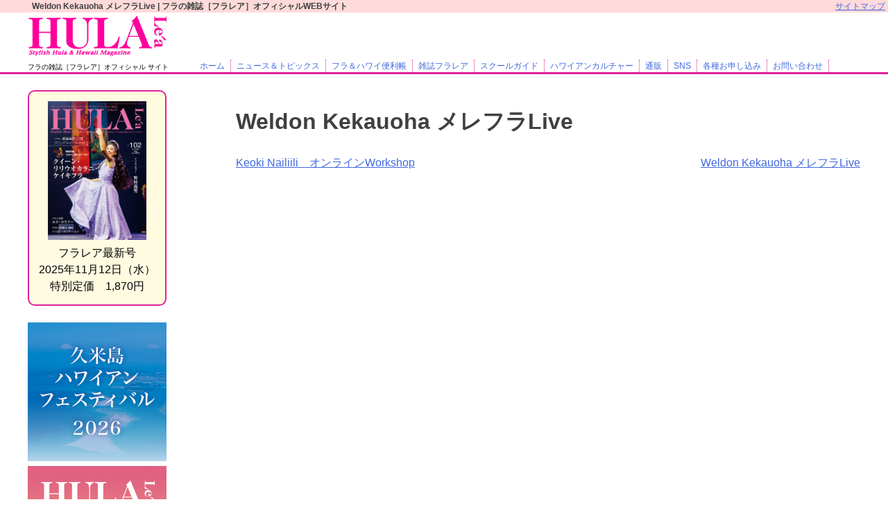

--- FILE ---
content_type: text/html; charset=UTF-8
request_url: https://www.hulalea.com/event/weldon-kekauoha-%E3%83%A1%E3%83%AC%E3%83%95%E3%83%A9live/
body_size: 6898
content:
<!doctype html>
<html lang="ja">
<head>
	<meta charset="UTF-8">
	<meta name="viewport" content="width=device-width, initial-scale=1">
	<link rel="profile" href="https://gmpg.org/xfn/11">
		<title>Weldon Kekauoha メレフラLive &#8211; フラの雑誌［フラレア］オフィシャル サイト</title>
<link rel='dns-prefetch' href='//use.fontawesome.com' />
<link rel='dns-prefetch' href='//s.w.org' />
<link rel="alternate" type="application/rss+xml" title="フラの雑誌［フラレア］オフィシャル サイト &raquo; フィード" href="https://www.hulalea.com/feed/" />
<link rel="alternate" type="application/rss+xml" title="フラの雑誌［フラレア］オフィシャル サイト &raquo; コメントフィード" href="https://www.hulalea.com/comments/feed/" />
		<script type="text/javascript">
			window._wpemojiSettings = {"baseUrl":"https:\/\/s.w.org\/images\/core\/emoji\/13.0.0\/72x72\/","ext":".png","svgUrl":"https:\/\/s.w.org\/images\/core\/emoji\/13.0.0\/svg\/","svgExt":".svg","source":{"concatemoji":"https:\/\/www.hulalea.com\/wp-includes\/js\/wp-emoji-release.min.js?ver=5.5.17"}};
			!function(e,a,t){var n,r,o,i=a.createElement("canvas"),p=i.getContext&&i.getContext("2d");function s(e,t){var a=String.fromCharCode;p.clearRect(0,0,i.width,i.height),p.fillText(a.apply(this,e),0,0);e=i.toDataURL();return p.clearRect(0,0,i.width,i.height),p.fillText(a.apply(this,t),0,0),e===i.toDataURL()}function c(e){var t=a.createElement("script");t.src=e,t.defer=t.type="text/javascript",a.getElementsByTagName("head")[0].appendChild(t)}for(o=Array("flag","emoji"),t.supports={everything:!0,everythingExceptFlag:!0},r=0;r<o.length;r++)t.supports[o[r]]=function(e){if(!p||!p.fillText)return!1;switch(p.textBaseline="top",p.font="600 32px Arial",e){case"flag":return s([127987,65039,8205,9895,65039],[127987,65039,8203,9895,65039])?!1:!s([55356,56826,55356,56819],[55356,56826,8203,55356,56819])&&!s([55356,57332,56128,56423,56128,56418,56128,56421,56128,56430,56128,56423,56128,56447],[55356,57332,8203,56128,56423,8203,56128,56418,8203,56128,56421,8203,56128,56430,8203,56128,56423,8203,56128,56447]);case"emoji":return!s([55357,56424,8205,55356,57212],[55357,56424,8203,55356,57212])}return!1}(o[r]),t.supports.everything=t.supports.everything&&t.supports[o[r]],"flag"!==o[r]&&(t.supports.everythingExceptFlag=t.supports.everythingExceptFlag&&t.supports[o[r]]);t.supports.everythingExceptFlag=t.supports.everythingExceptFlag&&!t.supports.flag,t.DOMReady=!1,t.readyCallback=function(){t.DOMReady=!0},t.supports.everything||(n=function(){t.readyCallback()},a.addEventListener?(a.addEventListener("DOMContentLoaded",n,!1),e.addEventListener("load",n,!1)):(e.attachEvent("onload",n),a.attachEvent("onreadystatechange",function(){"complete"===a.readyState&&t.readyCallback()})),(n=t.source||{}).concatemoji?c(n.concatemoji):n.wpemoji&&n.twemoji&&(c(n.twemoji),c(n.wpemoji)))}(window,document,window._wpemojiSettings);
		</script>
		<style type="text/css">
img.wp-smiley,
img.emoji {
	display: inline !important;
	border: none !important;
	box-shadow: none !important;
	height: 1em !important;
	width: 1em !important;
	margin: 0 .07em !important;
	vertical-align: -0.1em !important;
	background: none !important;
	padding: 0 !important;
}
</style>
	<link rel='stylesheet' id='wp-block-library-css'  href='https://www.hulalea.com/wp-includes/css/dist/block-library/style.min.css' type='text/css' media='all' />
<link rel='stylesheet' id='contact-form-7-css'  href='https://www.hulalea.com/wp-content/plugins/contact-form-7/includes/css/styles.css?ver=5.1.9' type='text/css' media='all' />
<link rel='stylesheet' id='contact-form-7-confirm-css'  href='https://www.hulalea.com/wp-content/plugins/contact-form-7-add-confirm/includes/css/styles.css?ver=5.1' type='text/css' media='all' />
<link rel='stylesheet' id='hulalea-style-css'  href='https://www.hulalea.com/wp-content/themes/hulalea/style.css' type='text/css' media='all' />
<link rel='stylesheet' id='font-awesome-official-css'  href='https://use.fontawesome.com/releases/v5.11.2/css/all.css' type='text/css' media='all' integrity="sha384-KA6wR/X5RY4zFAHpv/CnoG2UW1uogYfdnP67Uv7eULvTveboZJg0qUpmJZb5VqzN" crossorigin="anonymous" />
<link rel='stylesheet' id='font-awesome-official-v4shim-css'  href='https://use.fontawesome.com/releases/v5.11.2/css/v4-shims.css' type='text/css' media='all' integrity="sha384-/EdpJd7d6gGFiQ/vhh7iOjiZdf4+6K4al/XrX6FxxZwDSrAdWxAynr4p/EA/vyPQ" crossorigin="anonymous" />
<style id='font-awesome-official-v4shim-inline-css' type='text/css'>
@font-face {
font-family: "FontAwesome";
src: url("https://use.fontawesome.com/releases/v5.11.2/webfonts/fa-brands-400.eot"),
		url("https://use.fontawesome.com/releases/v5.11.2/webfonts/fa-brands-400.eot?#iefix") format("embedded-opentype"),
		url("https://use.fontawesome.com/releases/v5.11.2/webfonts/fa-brands-400.woff2") format("woff2"),
		url("https://use.fontawesome.com/releases/v5.11.2/webfonts/fa-brands-400.woff") format("woff"),
		url("https://use.fontawesome.com/releases/v5.11.2/webfonts/fa-brands-400.ttf") format("truetype"),
		url("https://use.fontawesome.com/releases/v5.11.2/webfonts/fa-brands-400.svg#fontawesome") format("svg");
}

@font-face {
font-family: "FontAwesome";
src: url("https://use.fontawesome.com/releases/v5.11.2/webfonts/fa-solid-900.eot"),
		url("https://use.fontawesome.com/releases/v5.11.2/webfonts/fa-solid-900.eot?#iefix") format("embedded-opentype"),
		url("https://use.fontawesome.com/releases/v5.11.2/webfonts/fa-solid-900.woff2") format("woff2"),
		url("https://use.fontawesome.com/releases/v5.11.2/webfonts/fa-solid-900.woff") format("woff"),
		url("https://use.fontawesome.com/releases/v5.11.2/webfonts/fa-solid-900.ttf") format("truetype"),
		url("https://use.fontawesome.com/releases/v5.11.2/webfonts/fa-solid-900.svg#fontawesome") format("svg");
}

@font-face {
font-family: "FontAwesome";
src: url("https://use.fontawesome.com/releases/v5.11.2/webfonts/fa-regular-400.eot"),
		url("https://use.fontawesome.com/releases/v5.11.2/webfonts/fa-regular-400.eot?#iefix") format("embedded-opentype"),
		url("https://use.fontawesome.com/releases/v5.11.2/webfonts/fa-regular-400.woff2") format("woff2"),
		url("https://use.fontawesome.com/releases/v5.11.2/webfonts/fa-regular-400.woff") format("woff"),
		url("https://use.fontawesome.com/releases/v5.11.2/webfonts/fa-regular-400.ttf") format("truetype"),
		url("https://use.fontawesome.com/releases/v5.11.2/webfonts/fa-regular-400.svg#fontawesome") format("svg");
unicode-range: U+F004-F005,U+F007,U+F017,U+F022,U+F024,U+F02E,U+F03E,U+F044,U+F057-F059,U+F06E,U+F070,U+F075,U+F07B-F07C,U+F080,U+F086,U+F089,U+F094,U+F09D,U+F0A0,U+F0A4-F0A7,U+F0C5,U+F0C7-F0C8,U+F0E0,U+F0EB,U+F0F3,U+F0F8,U+F0FE,U+F111,U+F118-F11A,U+F11C,U+F133,U+F144,U+F146,U+F14A,U+F14D-F14E,U+F150-F152,U+F15B-F15C,U+F164-F165,U+F185-F186,U+F191-F192,U+F1AD,U+F1C1-F1C9,U+F1CD,U+F1D8,U+F1E3,U+F1EA,U+F1F6,U+F1F9,U+F20A,U+F247-F249,U+F24D,U+F254-F25B,U+F25D,U+F267,U+F271-F274,U+F279,U+F28B,U+F28D,U+F2B5-F2B6,U+F2B9,U+F2BB,U+F2BD,U+F2C1-F2C2,U+F2D0,U+F2D2,U+F2DC,U+F2ED,U+F328,U+F358-F35B,U+F3A5,U+F3D1,U+F410,U+F4AD;
}
</style>
<script type='text/javascript' src='https://www.hulalea.com/wp-includes/js/jquery/jquery.js?ver=1.12.4-wp' id='jquery-core-js'></script>
<link rel="https://api.w.org/" href="https://www.hulalea.com/wp-json/" /><link rel="alternate" type="application/json" href="https://www.hulalea.com/wp-json/wp/v2/event/3391" /><link rel="EditURI" type="application/rsd+xml" title="RSD" href="https://www.hulalea.com/xmlrpc.php?rsd" />
<link rel="wlwmanifest" type="application/wlwmanifest+xml" href="https://www.hulalea.com/wp-includes/wlwmanifest.xml" /> 
<link rel='prev' title='Keoki Nailiili　オンラインWorkshop' href='https://www.hulalea.com/event/keoki-nailiili%e3%80%80%e3%82%aa%e3%83%b3%e3%83%a9%e3%82%a4%e3%83%b3workshop-5/' />
<link rel='next' title='Weldon Kekauoha メレフラLive' href='https://www.hulalea.com/event/weldon-kekauoha-%e3%83%a1%e3%83%ac%e3%83%95%e3%83%a9live-2/' />
<link rel="canonical" href="https://www.hulalea.com/event/weldon-kekauoha-%e3%83%a1%e3%83%ac%e3%83%95%e3%83%a9live/" />
<link rel='shortlink' href='https://www.hulalea.com/?p=3391' />
<link rel="alternate" type="application/json+oembed" href="https://www.hulalea.com/wp-json/oembed/1.0/embed?url=https%3A%2F%2Fwww.hulalea.com%2Fevent%2Fweldon-kekauoha-%25e3%2583%25a1%25e3%2583%25ac%25e3%2583%2595%25e3%2583%25a9live%2F" />
<link rel="alternate" type="text/xml+oembed" href="https://www.hulalea.com/wp-json/oembed/1.0/embed?url=https%3A%2F%2Fwww.hulalea.com%2Fevent%2Fweldon-kekauoha-%25e3%2583%25a1%25e3%2583%25ac%25e3%2583%2595%25e3%2583%25a9live%2F&#038;format=xml" />
<meta http-equiv="Content-Type" content="text/html; charset=utf-8">
    <meta name="google-site-verification" content="6R8JjHj6DJO-RDmtGWm37ZTG6TFzOG89AowWp5cgAAY" />
<!-- Global site tag (gtag.js) - Google Analytics -->
<script async src="https://www.googletagmanager.com/gtag/js?id=UA-142979768-2"></script>
<script>
  window.dataLayer = window.dataLayer || [];
  function gtag(){dataLayer.push(arguments);}
  gtag('js', new Date());

  gtag('config', 'UA-142979768-2');
</script>

</head>

<body class="event-template-default single single-event postid-3391 wp-custom-logo">
<div id="page" class="site">
	<a class="skip-link screen-reader-text" href="#content">Skip to content</a>

	<header id="masthead" class="site-header">
    	                <h1 class="site-description">
				Weldon Kekauoha メレフラLive | フラの雑誌［フラレア］オフィシャルWEBサイト                </h1>
                <a href="https://www.hulalea.com/sitemap/" class="sitemap">サイトマップ</a>
					<div class="site-branding">
        
	        <div class="head_logo">
			
			<a href="https://www.hulalea.com/" class="custom-logo-link" rel="home"><img width="282" height="83" src="https://www.hulalea.com/wp-content/uploads/2019/10/logo-1.jpg" class="custom-logo" alt="フラの雑誌［フラレア］オフィシャル サイト" /></a>				<p class="site-title">
                	<a href="https://www.hulalea.com/" rel="home">フラの雑誌［フラレア］オフィシャル サイト</a>
                </p>
				            </div>
            <div class="head_nav">
            <nav id="site-navigation" class="main-navigation">
			<button class="menu-toggle" aria-controls="primary-menu" aria-expanded="false"><i class="fas fa-bars"></i><i class="fas fa-times"></i></button>
			<div class="menu-menu-1-container"><ul id="primary-menu" class="menu"><li id="menu-item-940" class="menu-item menu-item-type-custom menu-item-object-custom menu-item-940"><a href="http://hulalea-com.check-xserver.jp/">ホーム</a></li>
<li id="menu-item-953" class="menu-item menu-item-type-custom menu-item-object-custom menu-item-953"><a href="/news/">ニュース＆トピックス</a></li>
<li id="menu-item-956" class="menu-item menu-item-type-custom menu-item-object-custom menu-item-has-children menu-item-956"><a href="#">フラ＆ハワイ便利帳</a>
<ul class="sub-menu">
	<li id="menu-item-958" class="menu-item menu-item-type-custom menu-item-object-custom menu-item-958"><a href="/event/">イベントスケジュール</a></li>
	<li id="menu-item-976" class="menu-item menu-item-type-post_type_archive menu-item-object-championship menu-item-976"><a href="https://www.hulalea.com/championship/">フラ大会結果速報</a></li>
</ul>
</li>
<li id="menu-item-1421" class="menu-item menu-item-type-custom menu-item-object-custom menu-item-1421"><a href="/magazine/">雑誌フラレア</a></li>
<li id="menu-item-965" class="menu-item menu-item-type-custom menu-item-object-custom menu-item-has-children menu-item-965"><a href="#">スクールガイド</a>
<ul class="sub-menu">
	<li id="menu-item-967" class="menu-item menu-item-type-post_type_archive menu-item-object-photohalau menu-item-967"><a href="https://www.hulalea.com/photohalau/">写真付きハーラウガイド</a></li>
	<li id="menu-item-970" class="menu-item menu-item-type-post_type_archive menu-item-object-halau menu-item-970"><a href="https://www.hulalea.com/halau/">ハーラウガイド</a></li>
	<li id="menu-item-972" class="menu-item menu-item-type-post_type_archive menu-item-object-lesson menu-item-972"><a href="https://www.hulalea.com/lesson/">おけいこガイド</a></li>
</ul>
</li>
<li id="menu-item-1082" class="menu-item menu-item-type-post_type menu-item-object-culture menu-item-1082"><a href="https://www.hulalea.com/culture/top/">ハワイアンカルチャー</a></li>
<li id="menu-item-1081" class="menu-item menu-item-type-custom menu-item-object-custom menu-item-1081"><a href="https://hulalea.shop-pro.jp/">通販</a></li>
<li id="menu-item-2264" class="menu-item menu-item-type-custom menu-item-object-custom menu-item-has-children menu-item-2264"><a href="#">SNS</a>
<ul class="sub-menu">
	<li id="menu-item-2287" class="menu-item menu-item-type-custom menu-item-object-custom menu-item-2287"><a href="https://www.youtube.com/channel/UCYd0Ur8DGZ5j8hImTYXxjjg/videos">YouTube</a></li>
	<li id="menu-item-2281" class="menu-item menu-item-type-custom menu-item-object-custom menu-item-2281"><a href="https://www.instagram.com/hulalea_official/">Instagram</a></li>
</ul>
</li>
<li id="menu-item-978" class="menu-item menu-item-type-custom menu-item-object-custom menu-item-has-children menu-item-978"><a href="#">各種お申し込み</a>
<ul class="sub-menu">
	<li id="menu-item-981" class="menu-item menu-item-type-post_type menu-item-object-page menu-item-981"><a href="https://www.hulalea.com/event-order/">イベント掲載お申込み</a></li>
	<li id="menu-item-5911" class="menu-item menu-item-type-custom menu-item-object-custom menu-item-5911"><a href="https://www.hulalea.com/wp-content/uploads/2023/10/hulalea_youtube.pdf">YouTube公開サービス資料</a></li>
	<li id="menu-item-984" class="menu-item menu-item-type-custom menu-item-object-custom menu-item-984"><a href="https://www.hulalea.com/wp-content/uploads/2020/08/hulalea_2020.pdf">広告（媒体資料）PDF</a></li>
</ul>
</li>
<li id="menu-item-1888" class="menu-item menu-item-type-custom menu-item-object-custom menu-item-has-children menu-item-1888"><a href="#">お問い合わせ</a>
<ul class="sub-menu">
	<li id="menu-item-1887" class="menu-item menu-item-type-post_type menu-item-object-page menu-item-1887"><a href="https://www.hulalea.com/contact/">フラレアに関するお問い合わせ</a></li>
	<li id="menu-item-1886" class="menu-item menu-item-type-post_type menu-item-object-page menu-item-1886"><a href="https://www.hulalea.com/contact2/">広告に関するお問い合わせ</a></li>
</ul>
</li>
</ul></div>		</nav><!-- #site-navigation -->
            </div>
		</div><!-- .site-branding -->

	<script>
	jQuery(function () {
    var headerHight = 120; //ヘッダの高さ
    jQuery('a[href^="#"]').click(function(){
        var href= jQuery(this).attr("href");
        var target = jQuery(href == "#" || href == "" ? 'html' : href);
        var position = target.offset().top-headerHight; //ヘッダの高さ分位置をずらす
        jQuery("html, body").animate({scrollTop:position}, 550, "swing");
        return false;
    });
	
});

jQuery(window).on('load', function() {
var url = jQuery(location).attr('href');
if(url.indexOf("#") != -1){
var anchor = url.split("#");
var target = jQuery('#' + anchor[anchor.length - 1]);
if(target.length){
var pos = Math.floor(target.offset().top) - 120;
jQuery("html, body").animate({scrollTop:pos}, 0);
}
}
});
	</script>
    <script>
function submitStop(e){
 
  if (!e) var e = window.event;
  if(e.keyCode == 13)
  return false;
}
window.onload = function (){
  var list = document.getElementsByTagName("input");
  for(var i=0; i<list.length; i++){
    if(list[i].type == 'email' || list[i].type == 'password'|| list[i].type == 'text'|| list[i].type == 'number'){
      list[i].onkeypress = function (event){
        return submitStop(event);
      };
    }
  }
}
</script>
	</header><!-- #masthead -->

	<div id="content" class="site-content">

	<div id="primary" class="content-area">
		<main id="main" class="site-main">
		
        
        
		
<article id="post-3391" class="post-3391 event type-event status-publish hentry">
	<header class="entry-header">
		<h1 class="entry-title">Weldon Kekauoha メレフラLive</h1>	</header><!-- .entry-header -->

	
	<div class="entry-content">
			</div><!-- .entry-content -->

	<footer class="entry-footer">
			</footer><!-- .entry-footer -->
</article><!-- #post-3391 -->

	<nav class="navigation post-navigation" role="navigation" aria-label="投稿">
		<h2 class="screen-reader-text">投稿ナビゲーション</h2>
		<div class="nav-links"><div class="nav-previous"><a href="https://www.hulalea.com/event/keoki-nailiili%e3%80%80%e3%82%aa%e3%83%b3%e3%83%a9%e3%82%a4%e3%83%b3workshop-5/" rel="prev">Keoki Nailiili　オンラインWorkshop</a></div><div class="nav-next"><a href="https://www.hulalea.com/event/weldon-kekauoha-%e3%83%a1%e3%83%ac%e3%83%95%e3%83%a9live-2/" rel="next">Weldon Kekauoha メレフラLive</a></div></div>
	</nav>
		</main><!-- #main -->
	</div><!-- #primary -->


<aside id="secondary" class="widget-area">
	<section id="custom_html-2" class="widget_text widget widget_custom_html"><div class="textwidget custom-html-widget"><ul id="new_book"><li><a href="/magazine/%e3%83%95%e3%83%a9%e3%83%ac%e3%82%a2-102%e5%8f%b7/"><img src="https://www.hulalea.com/wp-content/uploads/2025/10/c0a0d8e38632a542a69c883eddf023ce-1.jpg" alt="フラレア 102号" st="new_book"><span st="title">フラレア最新号</span><span st="release">2025年11月12日（水）</span><span st="price">特別定価　1,870円</span></a></li></ul></div></section><section id="media_image-22" class="widget widget_media_image"><a href="https://www.hulalea.com/wp-content/uploads/2025/12/kumejima2026.pdf"><img width="200" height="200" src="https://www.hulalea.com/wp-content/uploads/2025/12/90064fd3d3b5908788af3157a8949955.jpg" class="image wp-image-9022  attachment-full size-full" alt="" loading="lazy" style="max-width: 100%; height: auto;" srcset="https://www.hulalea.com/wp-content/uploads/2025/12/90064fd3d3b5908788af3157a8949955.jpg 200w, https://www.hulalea.com/wp-content/uploads/2025/12/90064fd3d3b5908788af3157a8949955-150x150.jpg 150w" sizes="(max-width: 200px) 100vw, 200px" /></a></section><section id="media_image-21" class="widget widget_media_image"><a href="https://www.hulalea.com/wp-content/uploads/2025/03/hulalea_hawaii_office.pdf"><img width="200" height="120" src="https://www.hulalea.com/wp-content/uploads/2024/06/hawaii.jpg" class="image wp-image-6578  attachment-full size-full" alt="" loading="lazy" style="max-width: 100%; height: auto;" /></a></section><section id="media_image-14" class="widget widget_media_image"><a href="https://www.instagram.com/hulalea_official/"><img width="200" height="120" src="https://www.hulalea.com/wp-content/uploads/2020/04/insta_br.jpg" class="image wp-image-2278  attachment-full size-full" alt="" loading="lazy" style="max-width: 100%; height: auto;" /></a></section><section id="media_image-13" class="widget widget_media_image"><a href="https://www.youtube.com/channel/UCYd0Ur8DGZ5j8hImTYXxjjg/videos"><img width="200" height="120" src="https://www.hulalea.com/wp-content/uploads/2020/04/youtube_br.jpg" class="image wp-image-2265  attachment-full size-full" alt="" loading="lazy" style="max-width: 100%; height: auto;" /></a></section><section id="media_image-8" class="widget widget_media_image"><a href="/culture/top/"><img width="200" height="120" src="https://www.hulalea.com/wp-content/uploads/2019/08/bu_hc-1.gif" class="image wp-image-256  attachment-full size-full" alt="" loading="lazy" style="max-width: 100%; height: auto;" /></a></section><section id="media_image-10" class="widget widget_media_image"><a href="http://www.bunyosha.com/"><img width="200" height="33" src="https://www.hulalea.com/wp-content/uploads/2019/08/bun-1.jpg" class="image wp-image-259  attachment-full size-full" alt="" loading="lazy" style="max-width: 100%; height: auto;" /></a></section></aside><!-- #secondary -->

	</div><!-- #content -->

	<footer id="colophon" class="site-footer">
    	      <div class="footer_item">
        <div class="f_logo">
        <a href="/" class="custom-logo-link" rel="home"><img width="224" height="61" src="/wp-content/uploads/2019/08/logo_w-1.png" class="custom-logo" alt="管理画面分割テスト"></a>
        </div>
        <div class="site-info">
           <span class="footer_title">フラの奥深い魅力とハワイの最新情報を満載したハワイアン・ビジュアルマガジン　雑誌「 フラレア 」オフィシャル サイト
</span>
			<span class="copyright">Stylish Hula & Hawaii Magazine「 HULA Le'a 」Official Site
2010 COPYRIGHT, ALL RIGHT RESERVED BY "Hula Le'a"</span>
		</div>
       </div> 
        
        <!-- .site-info -->
	</footer><!-- #colophon -->
</div><!-- #page -->

<script type='text/javascript' id='contact-form-7-js-extra'>
/* <![CDATA[ */
var wpcf7 = {"apiSettings":{"root":"https:\/\/www.hulalea.com\/wp-json\/contact-form-7\/v1","namespace":"contact-form-7\/v1"}};
/* ]]> */
</script>
<script type='text/javascript' src='https://www.hulalea.com/wp-content/plugins/contact-form-7/includes/js/scripts.js?ver=5.1.9' id='contact-form-7-js'></script>
<script type='text/javascript' src='https://www.hulalea.com/wp-includes/js/jquery/jquery.form.min.js?ver=4.2.1' id='jquery-form-js'></script>
<script type='text/javascript' src='https://www.hulalea.com/wp-content/plugins/contact-form-7-add-confirm/includes/js/scripts.js?ver=5.1' id='contact-form-7-confirm-js'></script>
<script type='text/javascript' src='https://www.hulalea.com/wp-content/themes/hulalea/js/navigation.js?ver=20151215' id='hulalea-navigation-js'></script>
<script type='text/javascript' src='https://www.hulalea.com/wp-content/themes/hulalea/js/skip-link-focus-fix.js?ver=20151215' id='hulalea-skip-link-focus-fix-js'></script>
<script type='text/javascript' src='https://www.hulalea.com/wp-includes/js/wp-embed.min.js' id='wp-embed-js'></script>
<script>
jQuery(function(){							
	if(jQuery(window).width() >= 600){
		jQuery("#site-navigation").attr("mb","false");
	}else{
		jQuery("#site-navigation").attr("mb","true");
	}
	
	var timer = false;
	jQuery(window).resize(function() {
 	  if (timer !== false) {clearTimeout(timer); }
  	  	timer = setTimeout(function() {
      
	  	if(jQuery(window).width() >= 600){
			jQuery("#site-navigation").attr("mb","false");
		}else{
			jQuery("#site-navigation").attr("mb","true");
		}	
		
  	  }, 200);
	});

});

//jQuery(function(){	
//	jQuery('a[href^=#]').click(function(){
//		var speed = 400;
//		var href= jQuery(this).attr("href");
//		var target = jQuery(href == "#" || href == "" ? 'html' : href);
//		var headerHeight = 55; //固定ヘッダーの高さ
//		var position = target.offset().top - headerHeight;
//		jQuery('body,html').animate({scrollTop:position}, speed, 'swing');
//		return false;
//	});
//});
</script>
</body>
</html>

--- FILE ---
content_type: text/css
request_url: https://www.hulalea.com/wp-content/themes/hulalea/style.css
body_size: 10934
content:
@charset "utf-8";
/*!
Theme Name: hulalea
Theme URI: http://underscores.me/
Author: Underscores.me
Author URI: http://underscores.me/
Description: Description
Version: 1.0.0
License: GNU General Public License v2 or later
License URI: LICENSE
Text Domain: hulalea
Tags: custom-background, custom-logo, custom-menu, featured-images, threaded-comments, translation-ready

This theme, like WordPress, is licensed under the GPL.
Use it to make something cool, have fun, and share what you've learned with others.

hulalea is based on Underscores https://underscores.me/, (C) 2012-2017 Automattic, Inc.
Underscores is distributed under the terms of the GNU GPL v2 or later.

Normalizing styles have been helped along thanks to the fine work of
Nicolas Gallagher and Jonathan Neal https://necolas.github.io/normalize.css/
*/
/*--------------------------------------------------------------
>>> TABLE OF CONTENTS:
----------------------------------------------------------------
# Normalize
# Typography
# Elements
# Forms
# Navigation
	## Links
	## Menus
# Accessibility
# Alignments
# Clearings
# Widgets
# Content
	## Posts and pages
	## Comments
# Infinite scroll
# Media
	## Captions
	## Galleries
--------------------------------------------------------------*/
/*--------------------------------------------------------------
# Normalize
--------------------------------------------------------------*/
/* normalize.css v8.0.0 | MIT License | github.com/necolas/normalize.css */

/* Document
	 ========================================================================== */

/**
 * 1. Correct the line height in all browsers.
 * 2. Prevent adjustments of font size after orientation changes in iOS.
 */

html {
	line-height: 1.15; /* 1 */
	-webkit-text-size-adjust: 100%; /* 2 */
	
}

/* Sections
	 ========================================================================== */

/**
 * Remove the margin in all browsers.
 */

body {
	margin: 0 0 0 !important;
    min-width:320px;
	-webkit-text-size-adjust: 100%; /* 2 */
   /*padding-top:60px !important;*/
}
body.active::before{
content:"";
display:block;
height:60px;
width:100%;
}
/**
 * Correct the font size and margin on `h1` elements within `section` and
 * `article` contexts in Chrome, Firefox, and Safari.
 */

h1 {
	font-size: 2em;
	margin: 0.67em 0;
}
h1.site-description{
	font-size: 12px;
	padding: 0 80px 0 .5em !important;
	margin: 0;
	background: #ffdada;
    overflow: hidden;
    text-overflow: ellipsis;
    white-space: nowrap;
    z-index:1;
    width:100%;
}
h2 {
	border-bottom: solid 2px #de229d;
}
.site-title a {
	text-decoration: none;
	color: #000;
}
@media screen and (max-width: 600px){
#wpadminbar {
     position:fixed;
}
.site-branding .site-title{ display:none;}
}

/* Grouping content
	 ========================================================================== */

/**
 * 1. Add the correct box sizing in Firefox.
 * 2. Show the overflow in Edge and IE.
 */

hr {
	box-sizing: content-box; /* 1 */
	height: 0; /* 1 */
	overflow: visible; /* 2 */
}

/**
 * 1. Correct the inheritance and scaling of font size in all browsers.
 * 2. Correct the odd `em` font sizing in all browsers.
 */

pre {
	font-family: monospace, monospace; /* 1 */
	font-size: 1em; /* 2 */
}

/* Text-level semantics
	 ========================================================================== */

/**
 * Remove the gray background on active links in IE 10.
 */

a {
	background-color: transparent;
}

/**
 * 1. Remove the bottom border in Chrome 57-
 * 2. Add the correct text decoration in Chrome, Edge, IE, Opera, and Safari.
 */

abbr[title] {
	border-bottom: none; /* 1 */
	text-decoration: underline; /* 2 */
	text-decoration: underline dotted; /* 2 */
}

/**
 * Add the correct font weight in Chrome, Edge, and Safari.
 */

b,
strong {
	font-weight: bolder;
}

/**
 * 1. Correct the inheritance and scaling of font size in all browsers.
 * 2. Correct the odd `em` font sizing in all browsers.
 */

code,
kbd,
samp {
	font-family: monospace, monospace; /* 1 */
	font-size: 1em; /* 2 */
}

/**
 * Add the correct font size in all browsers.
 */

small {
	font-size: 80%;
}

/**
 * Prevent `sub` and `sup` elements from affecting the line height in
 * all browsers.
 */

sub,
sup {
	font-size: 75%;
	line-height: 0;
	position: relative;
	vertical-align: baseline;
}

sub {
	bottom: -0.25em;
}

sup {
	top: -0.5em;
}

/* Embedded content
	 ========================================================================== */

/**
 * Remove the border on images inside links in IE 10.
 */

img {
	border-style: none;
}

/* Forms
	 ========================================================================== */

/**
 * 1. Change the font styles in all browsers.
 * 2. Remove the margin in Firefox and Safari.
 */

button,
input,
optgroup,
select,
textarea {
	font-family: inherit; /* 1 */
	font-size: 100%; /* 1 */
	line-height: 1.15; /* 1 */
	margin: 0; /* 2 */
}

/**
 * Show the overflow in IE.
 * 1. Show the overflow in Edge.
 */

button,
input { /* 1 */
	overflow: visible;
}

/**
 * Remove the inheritance of text transform in Edge, Firefox, and IE.
 * 1. Remove the inheritance of text transform in Firefox.
 */

button,
select { /* 1 */
	text-transform: none;
}

/**
 * Correct the inability to style clickable types in iOS and Safari.
 */

button,
[type="button"],
[type="reset"],
[type="submit"] {
	-webkit-appearance: button;
}

/**
 * Remove the inner border and padding in Firefox.
 */

button::-moz-focus-inner,
[type="button"]::-moz-focus-inner,
[type="reset"]::-moz-focus-inner,
[type="submit"]::-moz-focus-inner {
	border-style: none;
	padding: 0;
}

/**
 * Restore the focus styles unset by the previous rule.
 */

button:-moz-focusring,
[type="button"]:-moz-focusring,
[type="reset"]:-moz-focusring,
[type="submit"]:-moz-focusring {
	outline: 1px dotted ButtonText;
}

/**
 * Correct the padding in Firefox.
 */

fieldset {
	padding: 0.35em 0.75em 0.625em;
}

/**
 * 1. Correct the text wrapping in Edge and IE.
 * 2. Correct the color inheritance from `fieldset` elements in IE.
 * 3. Remove the padding so developers are not caught out when they zero out
 *		`fieldset` elements in all browsers.
 */

legend {
	box-sizing: border-box; /* 1 */
	color: inherit; /* 2 */
	display: table; /* 1 */
	max-width: 100%; /* 1 */
	padding: 0; /* 3 */
	white-space: normal; /* 1 */
}

/**
 * Add the correct vertical alignment in Chrome, Firefox, and Opera.
 */

progress {
	vertical-align: baseline;
}

/**
 * Remove the default vertical scrollbar in IE 10+.
 */

textarea {
	overflow: auto;
}

/**
 * 1. Add the correct box sizing in IE 10.
 * 2. Remove the padding in IE 10.
 */

[type="checkbox"],
[type="radio"] {
	box-sizing: border-box; /* 1 */
	padding: 0; /* 2 */
}

/**
 * Correct the cursor style of increment and decrement buttons in Chrome.
 */

[type="number"]::-webkit-inner-spin-button,
[type="number"]::-webkit-outer-spin-button {
	height: auto;
}

/**
 * 1. Correct the odd appearance in Chrome and Safari.
 * 2. Correct the outline style in Safari.
 */

[type="search"] {
	-webkit-appearance: textfield; /* 1 */
	outline-offset: -2px; /* 2 */
}

/**
 * Remove the inner padding in Chrome and Safari on macOS.
 */

[type="search"]::-webkit-search-decoration {
	-webkit-appearance: none;
}

/**
 * 1. Correct the inability to style clickable types in iOS and Safari.
 * 2. Change font properties to `inherit` in Safari.
 */

::-webkit-file-upload-button {
	-webkit-appearance: button; /* 1 */
	font: inherit; /* 2 */
}

/* Interactive
	 ========================================================================== */

/*
 * Add the correct display in Edge, IE 10+, and Firefox.
 */

details {
	display: block;
}

/*
 * Add the correct display in all browsers.
 */

summary {
	display: list-item;
}

/* Misc
	 ========================================================================== */

/**
 * Add the correct display in IE 10+.
 */

template {
	display: none;
}

/**
 * Add the correct display in IE 10.
 */

[hidden] {
	display: none;
}

/*--------------------------------------------------------------
# Typography
--------------------------------------------------------------*/
body,
button,
input,
select,
optgroup,
textarea {
	color: #404040;
	font-family: sans-serif;
	font-size: 16px;
	font-size: 1rem;
	line-height: 1.5;
}

h1, h2, h3, h4, h5, h6 {
	clear: both;
}

p {
	margin-bottom: 1.5em;
}

dfn, cite, em, i {
	font-style: italic;
}

blockquote {
	margin: 0 1.5em;
}

address {
	margin: 0 0 1.5em;
}

pre {
	background: #eee;
	font-family: "Courier 10 Pitch", Courier, monospace;
	font-size: 15px;
	font-size: 0.9375rem;
	line-height: 1.6;
	margin-bottom: 1.6em;
	max-width: 100%;
	overflow: auto;
	padding: 1.6em;
}

code, kbd, tt, var {
	font-family: Monaco, Consolas, "Andale Mono", "DejaVu Sans Mono", monospace;
	font-size: 15px;
	font-size: 0.9375rem;
}

abbr, acronym {
	border-bottom: 1px dotted #666;
	cursor: help;
}

mark, ins {
	background: #fff9c0;
	text-decoration: none;
}

big {
	font-size: 125%;
}

/*--------------------------------------------------------------
# Elements
--------------------------------------------------------------*/
html {
	box-sizing: border-box;
}

*,
*:before,
*:after {
	/* Inherit box-sizing to make it easier to change the property for components that leverage other behavior; see https://css-tricks.com/inheriting-box-sizing-probably-slightly-better-best-practice/ */
	box-sizing: inherit;
}

body {
	background: #fff;
	/* Fallback for when there is no custom background color defined. */
}

hr {
	background-color: #ccc;
	border: 0;
	height: 1px;
	margin-bottom: 1.5em;
}

ul, ol {
	margin: 0 0 1.5em 3em;
}

ul {
	list-style: none;
  margin:0;
  padding:0;
}

ol {
	list-style: decimal;
}

li > ul,
li > ol {
	margin-bottom: 0;
	margin-left: 1.5em;
}

dt {
	font-weight: bold;
}

dd {
	margin: 0 1.5em 1.5em;
}

img {
	height: auto;
	/* Make sure images are scaled correctly. */
	max-width: 100%;
	/* Adhere to container width. */
}

figure {
	margin: 1em 0;
	/* Extra wide images within figure tags don't overflow the content area. */
}

table {
	margin: 0 0 1.5em;
	width: 100%;
}

/*--------------------------------------------------------------
# Forms
--------------------------------------------------------------*/
button,
input[type="button"],
input[type="reset"],
input[type="submit"] {
	border: 1px solid;
	border-color: #ccc #ccc #bbb;
	border-radius: 3px;
	background: #e6e6e6;
	color: rgba(0, 0, 0, 0.8);
	font-size: 12px;
	font-size: 0.75rem;
	line-height: 1;
	padding: .6em 1em .4em;
}

button:hover,
input[type="button"]:hover,
input[type="reset"]:hover,
input[type="submit"]:hover {
	border-color: #ccc #bbb #aaa;
}

button:active, button:focus,
input[type="button"]:active,
input[type="button"]:focus,
input[type="reset"]:active,
input[type="reset"]:focus,
input[type="submit"]:active,
input[type="submit"]:focus {
	border-color: #aaa #bbb #bbb;
}

input[type="text"],
input[type="email"],
input[type="url"],
input[type="password"],
input[type="search"],
input[type="number"],
input[type="tel"],
input[type="range"],
input[type="date"],
input[type="month"],
input[type="week"],
input[type="time"],
input[type="datetime"],
input[type="datetime-local"],
input[type="color"],
textarea {
	color: #666;
	border: 1px solid #ccc;
	border-radius: 3px;
	padding: 3px;
}

input[type="text"]:focus,
input[type="email"]:focus,
input[type="url"]:focus,
input[type="password"]:focus,
input[type="search"]:focus,
input[type="number"]:focus,
input[type="tel"]:focus,
input[type="range"]:focus,
input[type="date"]:focus,
input[type="month"]:focus,
input[type="week"]:focus,
input[type="time"]:focus,
input[type="datetime"]:focus,
input[type="datetime-local"]:focus,
input[type="color"]:focus,
textarea:focus {
	color: #111;
}

select {
	border: 1px solid #ccc;
}

textarea {
	width: 100%;
}

/*--------------------------------------------------------------
# Navigation
--------------------------------------------------------------*/
/*--------------------------------------------------------------
## Links
--------------------------------------------------------------*/
a {
	color: royalblue;
}

a:visited {
	color: purple;
}

a:hover, a:focus, a:active {
	color: midnightblue;
}

a:focus {
	outline: thin dotted;
}

a:hover, a:active {
	outline: 0;
}

/*--------------------------------------------------------------
## Menus
--------------------------------------------------------------*/
.main-navigation {
	clear: both;
	display: block;
	width: 100%;
    position:relative;
    text-align:right;

}
.main-navigation button{
    margin:.5em;
}

.main-navigation ul {
	display: none;
	list-style: none;
	margin: 0;
	padding-left: 0;
    background:#fff;
}

.main-navigation ul ul {
	box-shadow: 0 3px 3px rgba(0, 0, 0, 0.2);
	float: left;
	position: absolute;
	top: 100%;
	left: -999em;
    flex-flow:column;
	z-index: 99999;
}

.main-navigation ul ul ul {
	left: -999em;
	top: 0;
}

.main-navigation ul ul li:hover > ul,
.main-navigation ul ul li.focus > ul {
	left: 100%;
}

.main-navigation ul ul a {
	width: 200px;
    text-align:left;
    padding:.5em;
}

.main-navigation ul li:hover > ul,
.main-navigation ul li.focus > ul {
	left: 0;
}

.main-navigation li {
	position: relative;
    text-align:left;
}

.main-navigation a {
	display: inline-block;
	text-decoration: none;
    padding:5px;
    font-size:12px;
    
}

.head_nav{
 position:relative;
}
/* Small menu. */
.menu-toggle{ display:inline-block; width:40px; height:40px; cursor:pointer;}
.main-navigation.toggled{
	display: block;
    position:fixed;
    top:0;
    right:0;
    width:280px;
    min-height:100vh;
    background:#fff;
    z-index:100;
    max-height: 100vh;
    overflow: auto;
    padding-bottom:100px;
}
.admin-bar .main-navigation.toggled{
top:46px;
}

.main-navigation.toggled ul{
display:block;

}

a.sitemap {
    position: fixed;
    
    right: 0;
    background: #ffdada;
    font-size: 12px;
    padding: 0;
    width: 80px;
    display:block;
    text-align: center;
    z-index:1;
    top:0;
}
.admin-bar a.sitemap{
top: 46px;
}
button[aria-expanded="true"] .fa-bars{
display: none;
}

button[aria-expanded="false"] .fa-times{
display: none;
}
#content{ padding:90px 3% 0 3%;}
[mb="true"] ul{
      float:none!important;
      left:0 !important;
      position:relative!important;
      z-index:auto!important;
      box-shadow:none !important;
}
#site-navigation[mb="true"] #primary-menu a{
  width:100%;
  border-bottom: solid 1px #ccc;
  padding:.2em .5em;
}
#site-navigation[mb="true"].toggled{
border-left:solid 1px #ccc;
box-shadow: 0 0 9px 0 #aaa;
}
.main-navigation[mb="true"] .sub-menu{
padding-left:1em;
}
.main-navigation[mb="true"] #primary-menu > li > a {
	border-left: solid 3px #de229d;
}
.main-navigation[mb="true"].toggled{
background:#ffdada;
}
.nav-single{ display:flex;margin-top: 1em; flex-flow:column;}
.nav-single .nav-previous{ flex-basis:100%;}
.nav-single .nav-next{ flex-basis:100%;}
/*--------------------------------------------------------------
[st="harau_list"] 
--------------------------------------------------------------*/

[st="harau_list"] .head{
  display:flex;
  padding:1em 0;
}
[st="harau_list"] .head .img {
	max-width: 100%;
    text-align: center;
	margin-right: 5%;
	flex-basis: 40%;
}
[st="harau_list"] .shop_name{
flex-basis:60%;
}

[st="harau_list"] .head .img img{
  max-height:200px;
}
[st="harau_list"] .shop_name a{
 text-decoration:none;
 color:#000;
}

article.photohalau{
border-bottom: dotted 1px #de229d;
}
article.photohalau h3{
background:#ffdada;
padding:.5em;

}
article.photohalau h3 a{
color:#000;
}
[st="harau_list"] .info a {
	display: flex;
    flex-flow:column;
}
[st="harau_list"] .info a span{
}

[st="harau_list"] .name {
	font-size: 1.3em;
	margin-bottom: .6em;
	color: #de229d;
    font-weight:bold;
}
article.blog{
border-bottom: dotted 1px #de229d;
}
/*--------------------------------------------------------------

--------------------------------------------------------------*/
@media screen and (min-width: 37.5em) {
	[st="harau_list"] .info a span {flex-basis: 50%;}
	[st="harau_list"] .info a {flex-flow:row wrap;}
	[st="harau_list"] .head .img{ max-width:200px;}
    .nav-single{ flex-flow:row;}
	.nav-single .nav-previous{ flex-basis:50%;}
	.nav-single .nav-next{ flex-basis:50%; text-align:right;}
    .menu-toggle {
		display: none;
	}
	.main-navigation ul {
		display: flex !important;
		width:100%;
	}
    .main-navigation ul li{
		display: flex;
        margin:0;
		padding:0;
	}
    .main-navigation ul#primary-menu > li > a{
     border-right:dotted 1px #de229d;
     padding:0 8px;
	 letter-spacing:0;
	 display:block;
	 cursor: pointer;
    }
    .main-navigation.toggled{
    display:block;
    width:auto;
    min-height:inherit;
    top:auto !important;
    position:relative;
    }
	.main-navigation a{ padding:0;}
    /* 1200px */
    h1.site-description:before {
      display: block;
      content: "";
      background: #ffdada;
      height: 18px;
      width: 100vw;
      position: fixed;
      z-index: -1;
      left: 0;
    }
	.main-navigation ul ul{ min-width:200px;}

    h1.site-description,
    .site-branding,
    #content{ width:1200px; margin:0 auto;  padding-left:0; padding-right:0;}
    #content{ display:flex; padding-top:130px;}
    #content #primary{ flex-basis:80%; max-width:900px; margin-left:100px;}
    #content #secondary{flex-basis:20%; max-width:200px; order:-1;}
   .head_logo{ flex-basis:20% !important; width:240px;}
   .head_nav{ flex-basis:80% !important;     align-self: flex-end; width:960px;}
   .admin-bar .main-navigation.toggled {
	padding: 0;
	overflow: hidden;
}
}
@media screen and (min-width: 782px){
    .admin-bar a.sitemap {
    top:32px;
    }
}

.site-main .comment-navigation, .site-main
.posts-navigation, .site-main
.post-navigation {
	margin: 0 0 1.5em;
	overflow: hidden;
}

.comment-navigation .nav-previous,
.posts-navigation .nav-previous,
.post-navigation .nav-previous {
	float: left;
	width: 50%;
}

.comment-navigation .nav-next,
.posts-navigation .nav-next,
.post-navigation .nav-next {
	float: right;
	text-align: right;
	width: 50%;
}

/*--------------------------------------------------------------
# Accessibility
--------------------------------------------------------------*/
/* Text meant only for screen readers. */
.screen-reader-text {
	border: 0;
	clip: rect(1px, 1px, 1px, 1px);
	clip-path: inset(50%);
	height: 1px;
	margin: -1px;
	overflow: hidden;
	padding: 0;
	position: absolute !important;
	width: 1px;
	word-wrap: normal !important; /* Many screen reader and browser combinations announce broken words as they would appear visually. */
}

.screen-reader-text:focus {
	background-color: #f1f1f1;
	border-radius: 3px;
	box-shadow: 0 0 2px 2px rgba(0, 0, 0, 0.6);
	clip: auto !important;
	clip-path: none;
	color: #21759b;
	display: block;
	font-size: 14px;
	font-size: 0.875rem;
	font-weight: bold;
	height: auto;
	left: 5px;
	line-height: normal;
	padding: 15px 23px 14px;
	text-decoration: none;
	top: 5px;
	width: auto;
	z-index: 100000;
	/* Above WP toolbar. */
}

/* Do not show the outline on the skip link target. */
#content[tabindex="-1"]:focus {
	outline: 0;
}

/*--------------------------------------------------------------
# Alignments
--------------------------------------------------------------*/
.alignleft {
	display: inline;
	float: left;
	margin-right: 1.5em;
}

.alignright {
	display: inline;
	float: right;
	margin-left: 1.5em;
}

.aligncenter {
	clear: both;
	display: block;
	margin-left: auto;
	margin-right: auto;
}

/*--------------------------------------------------------------
# Clearings
--------------------------------------------------------------*/
.clear:before,
.clear:after,
.entry-content:before,
.entry-content:after,
.comment-content:before,
.comment-content:after,
.site-header:before,
.site-header:after,
.site-content:before,
.site-content:after,
.site-footer:before,
.site-footer:after {
	content: "";
	display: table;
	table-layout: fixed;
}

.clear:after,
.entry-content:after,
.comment-content:after,
.site-header:after,
.site-content:after,
.site-footer:after {
	clear: both;
}

/*--------------------------------------------------------------
# Widgets
--------------------------------------------------------------*/
.widget {
	margin: 0 0 1.5em;
	/* Make sure select elements fit in widgets. */
}

.widget select {
	max-width: 100%;
}

/*--------------------------------------------------------------
# Content
--------------------------------------------------------------*/
/*--------------------------------------------------------------
## Posts and pages
--------------------------------------------------------------*/
.sticky {
	display: block;
}

.post,
.page {
	margin: 0 0 1.5em;
}

.updated:not(.published) {
	display: none;
}

.page-content,
.entry-content,
.entry-summary {
	margin: 1.5em 0 0;
}

.page-links {
	clear: both;
	margin: 0 0 1.5em;
}

/*--------------------------------------------------------------
## Comments
--------------------------------------------------------------*/
.comment-content a {
	word-wrap: break-word;
}

.bypostauthor {
	display: block;
}

/*--------------------------------------------------------------
# Infinite scroll
--------------------------------------------------------------*/
/* Globally hidden elements when Infinite Scroll is supported and in use. */
.infinite-scroll .posts-navigation,
.infinite-scroll.neverending .site-footer {
	/* Theme Footer (when set to scrolling) */
	display: none;
}

/* When Infinite Scroll has reached its end we need to re-display elements that were hidden (via .neverending) before. */
.infinity-end.neverending .site-footer {
	display: block;
}

/*--------------------------------------------------------------
# Media
--------------------------------------------------------------*/
.page-content .wp-smiley,
.entry-content .wp-smiley,
.comment-content .wp-smiley {
	border: none;
	margin-bottom: 0;
	margin-top: 0;
	padding: 0;
}

/* Make sure embeds and iframes fit their containers. */
embed,
iframe,
object {
	max-width: 100%;
}

/* Make sure logo link wraps around logo image. */
.custom-logo-link {
	display: inline-block;
}
.custom-logo{
	height: auto;
	max-width: 85%;
	margin: 0.25em auto 0;
}
/*--------------------------------------------------------------
## Captions
--------------------------------------------------------------*/
.wp-caption {
	margin-bottom: 1.5em;
	max-width: 100%;
}

.wp-caption img[class*="wp-image-"] {
	display: block;
	margin-left: auto;
	margin-right: auto;
}

.wp-caption .wp-caption-text {
	margin: 0.8075em 0;
}

.wp-caption-text {
	text-align: center;
}

/*--------------------------------------------------------------
## Galleries
--------------------------------------------------------------*/
.gallery {
	margin-bottom: 1.5em;
}

.gallery-item {
	display: inline-block;
	text-align: center;
	vertical-align: top;
	width: 100%;
}

.gallery-columns-2 .gallery-item {
	max-width: 50%;
}

.gallery-columns-3 .gallery-item {
	max-width: 33.33%;
}

.gallery-columns-4 .gallery-item {
	max-width: 25%;
}

.gallery-columns-5 .gallery-item {
	max-width: 20%;
}

.gallery-columns-6 .gallery-item {
	max-width: 16.66%;
}

.gallery-columns-7 .gallery-item {
	max-width: 14.28%;
}

.gallery-columns-8 .gallery-item {
	max-width: 12.5%;
}

.gallery-columns-9 .gallery-item {
	max-width: 11.11%;
}

.gallery-caption {
	display: block;
}
/*--------------------------------------------------------------
## head
--------------------------------------------------------------*/
.site-branding {
  min-width:320px;
	display: flex;
}
.site-branding > div {
	flex-basis: 50%;
}
p.site-title{ margin:0; 
font-size:10px;
}
header#masthead{
position:fixed;
width:100%;
background:#fff;
border-bottom: solid 3px #de229d;
z-index:1000;

}

.admin-bar #content{
padding-top:105px;
}

#secondary ul{
list-style:none;
margin:0;
padding:0;
}
/*--------------------------------------------------------------
## main
--------------------------------------------------------------*/
#main{ margin-bottom:2em;}
/*--------------------------------------------------------------
## side
--------------------------------------------------------------*/
#secondary{
    display: flex;
    flex-flow: wrap row;
    margin-bottom:1em;
}
.widget_categories{
flex-basis:100%;
}
.widget_media_image {
    margin-bottom: 0;
    align-self: center;
    text-align: center;
    margin: 0 1%;
    flex-basis: 48%;
}
/*--------------------------------------------------------------
## footer
--------------------------------------------------------------*/
footer .footer_title{
  display:block;
  font-size:3vw;
}

footer .copyright{
  display:block;
  font-size:3vw;
}
footer .copyright,
footer .footer_title{
  padding:.25em 1em; 
  color:#FFF;
}
.footer_nav_title{
  display:none;
}
footer#colophon{
    background: #de229d;
    line-height:1.5;
    padding:1em 0;
}
#footer_nav {
  margin:0 0 1em;
  padding: .5em 0;
}

#footer_nav ul{
  padding:0 5%;
  list-style:none;
  margin:0;
  padding:0;
}
#footer_nav ul a{
 color:#FFF;
}
.f_logo {
    text-align: center;
}

/*--------------------------------------------------------------
## news
--------------------------------------------------------------*/
ul#news {
	margin: 0;
	padding: 0;
	list-style: none;
    overflow: auto;
max-height: 390px;
}
ul#news .items{
  display:flex;
}
ul#news .items > div{
  align-self: center;
}
ul#news h3{font-size: 4vw; margin:.2em 0;color: #de229d;}
ul#news .exp{font-size: 3.5vw; }
ul#news a{ text-decoration:none; color:#000;}
ul#news .img{ flex-basis:35%; text-align:center;}
ul#news .data{ flex-basis:60%; margin-left:5%;}
ul#news .date {text-align:right; font-size: .8em;}
ul#news li{ border-bottom:solid 1px #ccc; padding:.5em 0;}

ul#update{ margin:0; padding:0; list-style:none; max-height: 300px; overflow: auto;}
ul#update li{ border-bottom:solid 1px #ccc;}
ul#update li a{ display:block; padding:.5em 0;}
ul#news .img img{  max-height:200px;}


ul#guide {
	margin: 0;
	padding: 0;
	list-style: none;
}
ul#guide .items{
  display:flex;
}
ul#guide .items > div{
  align-self: center;
}
ul#guide h3{font-size: 4vw; margin:.2em 0; color:#de229d;}
ul#guide .exp{font-size: 3.5vw; }
ul#guide a{ text-decoration:none; color:#000;}
ul#guide .img{ flex-basis:35%; text-align:center;}
ul#guide .data{ flex-basis:60%; margin-left:5%;}
ul#guide .tel { font-size: .8em;}
ul#guide li{ border-bottom:solid 1px #ccc; padding:.5em 0;}
ul#guide .img img{ max-height:200px;}

ul#event { margin:0; padding:0; list-style:none;}
ul#event li{ border-bottom:solid 1px #ccc; padding:.5em 0;}
ul#event li h3{ margin:0; font-size:3.5vw;}
h3[st="e_title"] { font-weight: bold; border-left: solid 5px #de229d; padding-left: .5em; margin: 1em 0 0 0;}
[st="event"]{ padding-top:100px; margin-top:-100px;}

/*--------------------------------------------------------------
## new_book
--------------------------------------------------------------*/
#new_book {
	background: #fffbe1;
	text-align: center;
	padding: 1em 0 !important;
	box-shadow: 0 0 0 2px #de229d inset;
	border-radius: 10px;
}
#new_book a{ text-decoration:none;}
#new_book [st="title"],
#new_book [st="release"],
#new_book [st="price"]{
display:block;color: #000;
}
.widget_custom_html{
width:100%;
}
#new_book img{
max-height:200px;
max-width:90%;
}
/*--------------------------------------------------------------
## st=shop_campaign
--------------------------------------------------------------*/
[st="shop_campaign"]{
  border-bottom: dotted 2px #ccc;
  padding:1em 0;
}
[st="shop_campaign"] h3 {
	background: #ffdada;
	text-decoration: none;
    padding:.5em;
}
 [st="shop_campaign"] .shop_detail {
	display: flex;
    flex-flow: column;
}
[st="shop_campaign"] .detail{
margin-bottom:1em;
}

[st="shop_campaign"] .main_img{
align-self: center;
margin-bottom:1em;
}
[st="shop_campaign"] .date{
text-align:right;
font-size:10px;
}

/*--------------------------------------------------------------
st="news"
--------------------------------------------------------------*/
[st="news"] .items{ display:flex; flex-flow:row;}
[st="news"] .img {
	align-self: center;
	text-align: center;
    flex-basis: 33%;
    margin-right:2%;
}
[st="news"] .data{flex-basis: 65%; }

[st="news"] {
	border-bottom: dotted 1px #666;
	padding: .5em 0;

}
[st="news"] >div{margin-top:0;}
[st="news"] a{ text-decoration:none; color:#000;}
[st="news"] h3{ margin:0 0 1em; font-weight:bold; color: #de229d;}
[st="news"] .date{ text-align:right; font-size:10px;}
[st="news"] .exp{ margin-bottom:1em;}
/*--------------------------------------------------------------
st="link_page"
--------------------------------------------------------------*/
[st="link_page"] #pageNavi ul{
 display:flex;
 flex-flow:row wrap;
}
[st="link_page"] #pageNavi ul li{
flex-basis:100%;
padding:.5em;
}
[st="link_page"] #pageNavi ul li a{
border-left: solid 3px #de229d;
padding-left:.5em;
}

[st="link_page"] h3{
background:#ffdada;
padding:.5em;
}
/*--------------------------------------------------------------
## st=women_blog
--------------------------------------------------------------*/
[st="women_blog"]{
  border-bottom: dotted 2px #ccc;
  padding:1em 0;
}
[st="women_blog"] h3 {
	background: #ffdada;
	text-decoration: none;
    padding:.5em;
}
 [st="women_blog"] .shop_detail {
	display: flex;
    flex-flow: column;
}
[st="women_blog"] .detail{
margin-bottom:1em;
}

[st="women_blog"] ul{
align-self: center;
margin-bottom:1em;
}
[st="women_blog"] ul li{
margin-bottom:1em;
text-align:center;
}

[st="women_blog"] .date{
text-align:right;
font-size:10px;
}
.main-navigation[mb="true"] a{ font-size:1em;}
/*--------------------------------------------------------------
[st="photo_harau"]
--------------------------------------------------------------*/
[st="photo_harau"] .user_text{
 display:table;
  width:100%;
}
#slider{
 width:100%;
 padding-top: 1em;
 background: #000;
 margin-bottom:2em;
}
.slick-dots {
	display: flex !important;
    justify-content: center;
}
.slick-dots li button {
	font-size: 0;
	line-height: 0;
	display: block;
	width: 20px;
	height: 20px;
	padding: 5px;
	cursor: pointer;
	color: transparent;
	border: 0;
	outline: none;
	background: transparent;
    position:relative;
}
.slick-dots li button::before {
	font-size: 6px;
	line-height: 20px;
	position: absolute;
	top: 0;
	left: 0;
	width: 20px;
	height: 20px;
	content: '●';
	text-align: center;
	opacity: .25;
	color: #fff;
	-webkit-font-smoothing: antialiased;
	-moz-osx-font-smoothing: grayscale;
}

.slick-dots li.slick-active button::before {
	opacity: .75;
	color: white;
}
.slick-slide img {
	margin: 0 auto;
    max-height:300px;
}
.slick-prev, .slick-next {
	font-size: 0;
	line-height: 0;
	position: absolute;
	top: 50%;
	display: block;
	width: 30px;
	height: 30px;
	padding: 0;
	-webkit-transform: translate(0, -50%);
	-ms-transform: translate(0, -50%);
	transform: translate(0, -50%);
	cursor: pointer;
	color: transparent;
	border: none;
	outline: none;
	background: transparent;
    background:#de229d;
}
.slick-prev::before, .slick-next::before {
	font-size: 12px;
	line-height: 1;
	opacity: .75;
	color: white;
	-webkit-font-smoothing: antialiased;
	-moz-osx-font-smoothing: grayscale;
    display:block;
}

.slick-next::before {
	content: '▲';
    transform: rotate(90deg);
}
.slick-prev::before {
	content: '▲';
    transform: rotate(-90deg);
}
.slick-next {
	right: 0px;
}
.slick-prev {
	left: 0px;
    z-index: 100;
}
/*--------------------------------------------------------------

--------------------------------------------------------------*/
[st="photo_harau"] .shop_name {
	display: flex;
    flex-flow:column;
    margin-bottom: 2em;
}
[st="photo_harau"] .shop_name .data {
	background: #f5f5f5;
	padding: 0%;
    margin-bottom:1em;
    box-shadow: 0 0 0 2px #eee inset;
}
[st="photo_harau"] .shop_name .map{
  box-shadow: 0 0 0 2px #ffdada;
}
[st="photo_harau"] .shop_name .map p{
  margin:0;
  padding:.5em;
}

[st="photo_harau"] .user_text {
	padding: 1em 0;
	border-top: dotted 1px #aaa;
	border-bottom: dotted 1px #aaa;
	margin-bottom: 2em;
}
[st="photo_harau"] .name {
	border-bottom: solid 3px #de229d;
	background: #000;
	color: #ffff;
	padding: .5em;
}
[st="photo_harau"] .shop_name .data > div{
 padding:2% 3%;
}
[st="blog_list"] h3 {
	margin: 0 0 .5em;
	background: #000 !important;
	padding: .3em .5em !important;
	font-size: .8em;
	color: #fff;
	border-bottom: solid 1px #de229d;
}
/*--------------------------------------------------------------

--------------------------------------------------------------*/
[st="search_box"] {
	display: flex;
    flex-flow:column;
    background:#f5f5f5;
    box-shadow:0 0 0 1px #ddd;
    margin-bottom:1em;
}
[st="search_box"] > input,
[st="search_box"] > select{
margin:5px;
}
[st="search_box"] [type="submit"] {
	background: #de229d;
	color: #fff;
	border: none;
	border-radius: 5px;
	cursor: pointer;
    height: 3em;
}
[st="search_box"] [st="result"] {
	display: flex;
    flex-flow:column;
    background:#f5f5f5;
    box-shadow:0 0 0 1px #ddd;
}
[st="result"]{
  box-shadow:0 0 0 1px #de229d;
  padding:10px;
}
[st="result"] h3{
  margin:0;
}
[st="result"] ul{
  display:flex;
  flex-flow:row wrap;
}
[st="result"] ul li{
  margin-right:1em;
}


/*--------------------------------------------------------------

--------------------------------------------------------------*/
[st="culture_top"] {
  background: #f8e988;
}
[st="culture_top"] > img{
  display:block;
  margin:0 auto;
}
[st="culture_top"] ul{
  display:flex;
  flex-flow:row wrap;
  box-shadow: 0 0 0 1px #ffa755;
}
[st="culture_top"] li{
  flex-basis:33.3%;
  text-align: center;
  padding:5px;
  box-shadow: 0 0 0 1px #ffa755;
}
[st="culture_top"] li:hover{
	background: #fff8c8;
}
[st="culture_top"] li a{
  font-weight:bold;
  color:#3f2207;
  text-decoration:none;
  font-size: .9em;
}
.red{ color:red;}
[st="class"] em {
	display: block;
	font-size: 1.2em;
	font-style: normal;
	font-weight: bold;
}
[st="access"],
[st="order"] {
	margin-bottom: 2em;
}

[st="hhc_h3"] {
	border-bottom: solid 3px #d9cec6;
}
[st="hhc_h3"] img {
	vertical-align: middle;
}
.lesson img{ float:left; margin-right:1em;}
.lesson [st="class"] {
	box-shadow: 0px 1px 3px 1px #aaa;
	margin: 1% 1% 2% 1%;
	padding: 2%;
}
.lesson p {
	width: 100%;
}
.lesson [st="present"] {
	margin: 1% 1% 2% 1%;
	padding: 2%;
}
.lesson div[st="present"] {
	  text-align:center;
}
[st="class"] em a {
	margin-bottom: 0.5em;
	display: block;
	text-decoration: none;
	color: #512612;
}
[st="order"] ul li {
	padding: 1em;
	box-shadow: 0 0 0 1px #aaa;
	margin-bottom: 1em;
}
[st="order"] ul li em {
	font-style: normal;
	font-weight: bold;
	font-size: 1.2em;
	margin-right: 0.5em;
}
[st="order"] ul li a {
	display: inline-block;
	float: right;
	background: #2bb934;
	padding: 0.25em 1em;
	color: #fff;
	text-decoration: none;
	border-radius: 5px;
}
[st="order"] ul li a:hover {
	background:#9fd046;
}
[st="access"] .pdf {
	display: flex;
	flex-wrap: wrap;
	margin-bottom:0;
}
[st="access"] .pdf em{
	flex-basis:100%;
}[st="access"] .pdf a {
	flex-basis: 25%;
	text-align: center;
}
.min.reader {
	display: flex;
}
.min.reader a {
	max-width: 100px;
	flex-basis: 90%;
	align-self: center;
	display: flex;
}
.min.reader span{
	padding:3%;
}
iframe[src*="https://www.google.com/maps/"] {
	margin: 0 auto;
	display: block;
}
@media screen and (min-width: 37.5em) {
	[st="access"] .pdf em{ flex-basis:50%;}
	.lesson {
	  display: flex;
	}
	.lesson [st="class"] {
      flex-basis: 48%;
	}
	.lesson div[st="present"] {
	  flex-basis: 30%;
	  text-align:center;
	}
	.lesson p[st="present"] {
	  flex-basis: 70%;align-self: center;
	}
	[st="access"] .pdf a{
	flex-basis:25%;
    }

}
/*--------------------------------------------------------------

--------------------------------------------------------------*/
[st="contact_form"]{
  display:flex;
  flex-flow: column;
}
[st="contact_form"] dt{
 background: #ffdada;
 padding:.5em;
}
[st="contact_form"] dd{
  padding:.5em;
  margin:0;
  background:#f5f5f5;
}
[st="contact_form"] .small{
font-size:.8em;
}
[st="contact_form"] .wpcf7-list-item{
 display:block;
}
[st="contact_form"] input.wpcf7-text {
	width: 80%;
}

[st="contact_form"] .post_no input {
	width: 6em;
}
[st="form_submit"] input[type="submit"]{
  background:#de229d;
  padding:1em;
  border-radius:8px;
  color:#fff;
  border:none;
  display:block;
  margin:0 auto;
  cursor:pointer;
}
span.wpcf7-not-valid-tip{ font-size:.8em;}
[st="contact_form"].green dt{ background: #daffda;}
[st="contact_form"] .age input,
[st="contact_form"] .year input {
	width: 30%;
	margin-right: 0.5em;
}
/*--------------------------------------------------------------

--------------------------------------------------------------*/
.class_detail,
[st="class_detail"]{
  display:flex;
  flex-flow:column;
  border-bottom:dotted 1px #aaa;
  padding:1em 0;
}
.class_detail .img,
[st="class_detail"] .img{
  align-self: center;
  text-align: center;
}

.class_detail .img img,
[st="class_detail"] .img img{
 max-width:100%;
 max-height:300px;
}
.class_detail .txt p,
[st="class_detail"] .txt p{
 margin:0 0 1em;
}

.class_detail .txt em,
[st="class_detail"] .txt em{
font-weight:bold;
font-style:normal !important;
font-size:1.2em;
}

.class_detail .date,
[st="class_detail"] .date{
 margin-bottom:1em;
}

.class_detail .price,
[st="class_detail"] .price{
margin-bottom:1em;
}

.class_detail .price .pink,
[st="class_detail"] .price .pink{
 color:#de229d;
}

.class_detail .order,
[st="class_detail"] .order{
padding:.5em;
background:#fffbe1;
}

.class_detail .orange,
[st="class_detail"] .orange{
  color:#FF3300;
  display:block;
}
/*--------------------------------------------------------------

--------------------------------------------------------------*/
[st="present"] [st="head"] img{
margin:0 auto;
display:block;
}

[st="present"] .present em{
font-weight:bold;
font-style:normal;
font-size:1.2em;
color:#0000FF;
}
[st="present"] .present em span{
 font-size:1.2em;
}
[st="present"] .simekiri{
  border:solid 1px #de229d;
  padding:2%;
  margin-bottom:1em;
}
[st="present"] .kojin{
  padding:2%;
  background:#FFFFCC;
}
/*--------------------------------------------------------------

--------------------------------------------------------------*/
[st="flow"] img{
 display:block;
 margin:0 auto;
}
em.title {
	font-weight: bold;
	font-style: normal;
	font-size: 1.2em;
}
a{word-break: break-all;}
.s_mailmaga p {
	border: solid 2px #000;
	max-width: 95%;
	margin: 0 auto;
	font-size: 10px;
	max-height: 300px;
	overflow: auto;
    background: #f5f5f5;
padding: 2%;
}
h3.mailmaga{
text-align:center;
}
.event_list {
	list-style: circle inside; margin-left:1em;
}
[st="champions"] h3{
  background: #ffdada;
padding: .5em 2%;
}

.more {
	background: #ffdada;
	padding: .5em;
	border-radius: 8px;
	text-decoration: none;
	font-weight: bold;
	font-size: .8em;
	color: #d06cad !important;
	box-shadow: 0 0 0 1px #e1b1d1;
}
[class="blog_list"] {
  margin:0 auto 1em;
}
.more_link{
text-align:right;
padding-top: 1em;
}
.more_link a {
	background: #ffdada;
	padding: .5em;
	border-radius: 8px;
	text-decoration: none;
	font-weight: bold;
	font-size: .8em;
	color: #d06cad;
	box-shadow: 0 0 0 1px #e1b1d1;
}
.more_link a:hover{ opacity:.8;}
.h_title ul {padding-left: 1em !important;}
#menu-side_menu > li {margin-bottom: 1.5em;}
#menu-side_menu a{text-decoration: none;}
#menu-side_menu a[href="#"]{ color:#404040; pointer-events:none;}
.head_nav a[href="#"]{ pointer-events:none;}

#menu-side_menu .h_title > a {
	font-weight: bold;
	border-bottom: solid 2px #de229d;
	display: block;
	padding: .4em .5em;
	margin: 0;
	border-top: solid 1px #ccc;
}
#menu-side_menu .sub-menu{ background:#fee;}
#menu-side_menu .sub-menu a{ display:block; padding:.5em 0; font-size:.8em;} 
#pager_nav {padding: 1em; display:table; width:100%;}
#pager_nav a{ background: #ffdada; padding: .5em;
	border-radius: 8px; text-decoration: none;
	font-weight: bold; font-size: .8em;
	color: #d06cad;	box-shadow: 0 0 0 1px #e1b1d1;
}
#pager_nav .next_btn{
float:right;
}
.date_place{
 color:#FF6600;
}

/*--------------------------------------------------------------
sitemap css
--------------------------------------------------------------*/
#main .menu{ line-height:1.5;}
#main .menu > li {
	border-bottom: dotted 1px #de229d;
	padding: .5em 0;
}
#main .menu > li::before {
	content: "";
	display: inline-block;
	background: #de229d;
	width: 5px;
	height: 1.5em;
	vertical-align: top;
	margin-right: .5em;
}
#main .menu ul.sub-menu {
	padding: .5em 0 0;
}
#main .menu ul > li {
	padding: .5em;
	border-bottom: dotted 1px #ccc;
}
#main .menu ul > li:last-child{
  border:none;
}
/*--------------------------------------------------------------

--------------------------------------------------------------*/
.min{ font-size:0.9em;}
.large{ font-size:1.2em;}
[st="box_01"] {
	box-shadow: 0 0 0 1px #dfdfdf;
	padding: 1em;
	background: #fffdf6;
}
  [st="women_blog"] .diary .detail{
	  font-size:.8em;
}
/*--------------------------------------------------------------

--------------------------------------------------------------*/

#secondary{ display:block; padding-top:1em; border-top:solid 1px #aaa;}
@media all and (-ms-high-contrast:none) and (min-width: 37.5em) {
[st="contact_form"] dt{
  flex-basis:26% !important;
}
}
@media screen and (min-width: 37.5em) {
.class_detail,
[st="class_detail"]{
  flex-flow:row;
}

.class_detail .img,
[st="class_detail"] .img{
  flex-basis:20%;
  margin-right:5%;

}

.class_detail .txt,
[st="class_detail"] .txt{
  flex-basis:75%;
}

[st="contact_form"]{
  flex-flow:row wrap;
}
[st="contact_form"].green dt,
[st="contact_form"].green dd{
 box-shadow: 0 0 0 1px #abc8b1;
}
[st="contact_form"] dt{
  flex-basis:30%;
  box-shadow: 0 0 0 1px #fface2;
}

[st="contact_form"] dd{
  flex-basis:70%;
  margin:0;
  box-shadow: 0 0 0 1px #fface2;
  background: #fff;
}
[st="culture_top"] li{
flex-basis:16.65%;
}
[st="search_box"] {
    flex-flow:row wrap;
}
  [st="photo_harau"] .shop_name{flex-flow:row;}
 [st="photo_harau"] .shop_name .data {
	flex-basis: 37%;
	margin-right: 3%;
    margin-bottom:0;

}
  [st="photo_harau"] .shop_name .map{
  flex-basis:60%;
  }

  .slick-slide img {
    max-height:500px;
  }
  #secondary{ display:block; padding-top:0; border-top:none;}
  footer .copyright,
  footer .footer_title{
    padding:0em;
    font-size:14px;
  }
  #footer_nav{width:1200px; margin:0 auto;}
  #footer_nav ul{ display:flex; margin:0;}
  #footer_nav ul li{ margin-right:1em;}
  .footer_item {display: flex; width: 1200px; margin: 0 auto;align-items: center;}
  footer#colophon .site-info{ width:1200px; margin:0 auto;min-width:1200px;}
  .f_logo { padding-right: 1em;}
  .admin-bar #content{
  padding-top:130px;
  }
  .widget_media_image {
  flex-basis:100%;
  margin:0 auto;
  }
  ul#news .img{ flex-basis:25%;}
  ul#news .data{ flex-basis:72%; margin-left:3%;}
  ul#news h3{font-size:20px; margin:.2em 0}
  ul#news .exp{font-size: 16px; }
  
  ul#guide .img{ flex-basis:25%;}
  ul#guide .data{ flex-basis:72%; margin-left:3%;}
  ul#guide h3{font-size:20px; margin:.2em 0}
  ul#guide .exp{font-size: 16px; }
  ul#event li h3{ margin:0; font-size:16px;}
  #news_update { display: flex; }
  #news_update > div {flex-basis:48%;}
  #news_update > div:first-child{
    margin-right:4%;
  }
  footer#colophon{ min-width:1200px;}
  [st="shop_campaign"] .shop_detail {
	flex-flow: row;
    display:flex;
  }
  [st="shop_campaign"] .main_img{
  flex-basis:30%;
  }
  [st="shop_campaign"] .main_img img{
  display:block;
  margin:0 auto;
  }
  [st="shop_campaign"] .txt{
  flex-basis:70%;
  }
  [st="link_page"] #pageNavi ul li{
flex-basis:33%;
}
[st="women_blog"] .shop_detail {
	flex-flow: row;
    display:flex;
  }
  [st="women_blog"] ul{
  flex-basis:30%;
  }
  [st="women_blog"] ul img{
  display:block;
  margin:0 auto;
  }
  [st="women_blog"] .txt{
  flex-basis:75%;
  margin-left:2%;
  }
  [st="women_blog"] .img {
	flex-basis: 23%;
}
  .harau_list .head .genre li{
  padding:1% 2%;
  }
  /*hula_dairy*/
  [st="women_blog"] .txt.no_image {
	flex-basis: 98%;
	margin: 0 auto;
	
   }

[st="women_blog"] .img.no_image{
	display:none;
}

[st="harau_list"] .shop_name{
	flex-basis : 70%;
}
 

}

.sphBodyText {
	margin-bottom: 1em;
}
.p_date {
	font-size: 0.8em;
	text-align: right;
}
.wpcf7c-conf {
	background-color: #ececec;

}
@media print{
 body{ width:1000px;}
 #masthead,#colophon,#secondary{ display:none;}
 
}
input.wpcf7-text[name*="tel"]{ width:25%;}
.wpcf7c-elm-step2 {
	text-align: center;
	color: #f00;
	margin: 1em 0;
}
.blue{color:#0693e3;
;}